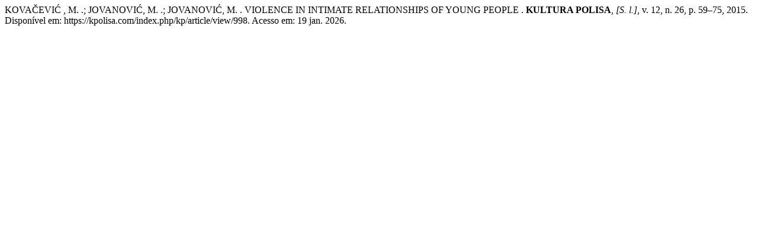

--- FILE ---
content_type: text/html; charset=UTF-8
request_url: https://kpolisa.com/index.php/kp/citationstylelanguage/get/associacao-brasileira-de-normas-tecnicas?submissionId=998&publicationId=998
body_size: 98
content:
<div class="csl-bib-body">
  <div class="csl-entry">KOVAČEVIĆ , M. .; JOVANOVIĆ, M. .; JOVANOVIĆ, M. . VIOLENCE IN INTIMATE RELATIONSHIPS OF YOUNG PEOPLE . <b>KULTURA POLISA</b>, <i>[S. l.]</i>, v. 12, n. 26, p. 59–75, 2015. Disponível em: https://kpolisa.com/index.php/kp/article/view/998. Acesso em: 19 jan. 2026.</div>
</div>